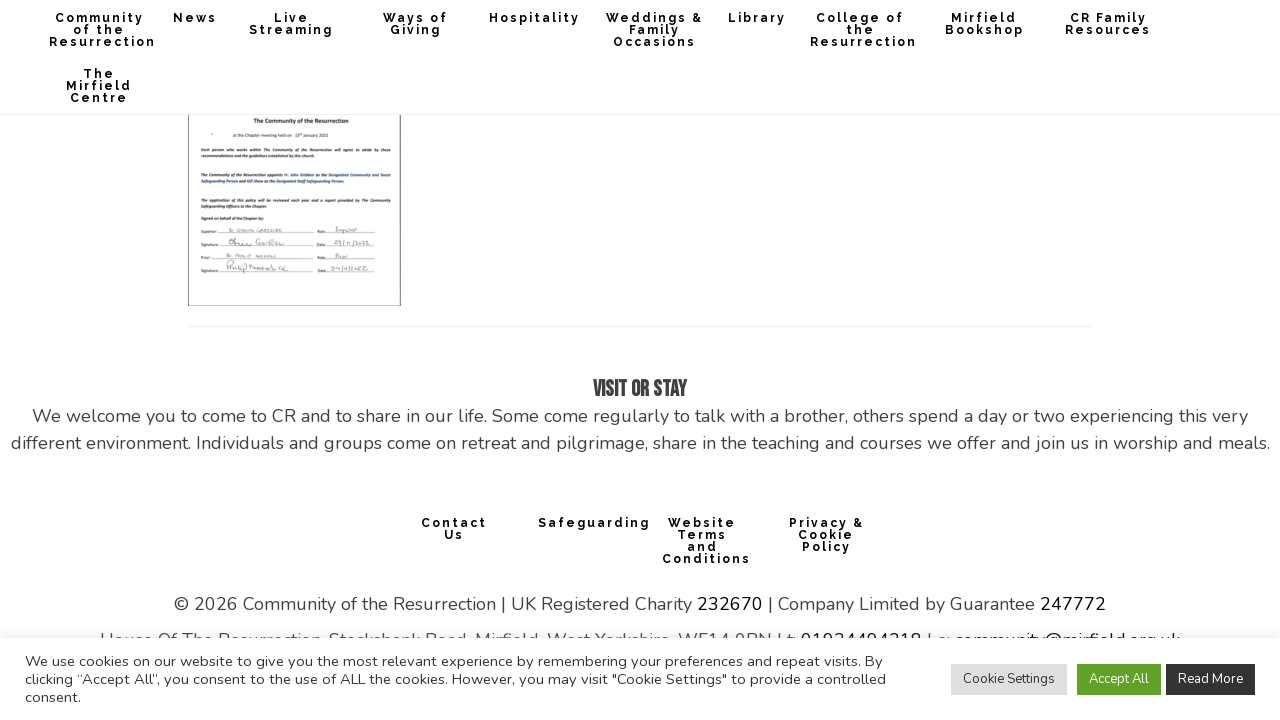

--- FILE ---
content_type: text/html; charset=UTF-8
request_url: https://mirfield.org.uk/safeguarding-at-the-community-of-the-resurrection/attachment/capture-1-1/
body_size: 18370
content:
<!DOCTYPE html>
<html lang="en-GB">
<head >
<meta charset="UTF-8" />
<meta name="viewport" content="width=device-width, initial-scale=1" />
<meta name='robots' content='index, follow, max-image-preview:large, max-snippet:-1, max-video-preview:-1' />

	<!-- This site is optimized with the Yoast SEO plugin v26.8 - https://yoast.com/product/yoast-seo-wordpress/ -->
	<title>Capture-1-1 - Mirfield Community of the Resurrection</title>
	<link rel="canonical" href="https://mirfield.org.uk/safeguarding-at-the-community-of-the-resurrection/attachment/capture-1-1/" />
	<meta property="og:locale" content="en_GB" />
	<meta property="og:type" content="article" />
	<meta property="og:title" content="Capture-1-1 - Mirfield Community of the Resurrection" />
	<meta property="og:url" content="https://mirfield.org.uk/safeguarding-at-the-community-of-the-resurrection/attachment/capture-1-1/" />
	<meta property="og:site_name" content="Mirfield Community of the Resurrection" />
	<meta property="article:publisher" content="https://www.facebook.com/CoRMirfield" />
	<meta property="og:image" content="https://mirfield.org.uk/safeguarding-at-the-community-of-the-resurrection/attachment/capture-1-1" />
	<meta property="og:image:width" content="638" />
	<meta property="og:image:height" content="898" />
	<meta property="og:image:type" content="image/png" />
	<meta name="twitter:card" content="summary_large_image" />
	<meta name="twitter:site" content="@CR_Mirfield" />
	<script type="application/ld+json" class="yoast-schema-graph">{"@context":"https://schema.org","@graph":[{"@type":"WebPage","@id":"https://mirfield.org.uk/safeguarding-at-the-community-of-the-resurrection/attachment/capture-1-1/","url":"https://mirfield.org.uk/safeguarding-at-the-community-of-the-resurrection/attachment/capture-1-1/","name":"Capture-1-1 - Mirfield Community of the Resurrection","isPartOf":{"@id":"https://mirfield.org.uk/#website"},"primaryImageOfPage":{"@id":"https://mirfield.org.uk/safeguarding-at-the-community-of-the-resurrection/attachment/capture-1-1/#primaryimage"},"image":{"@id":"https://mirfield.org.uk/safeguarding-at-the-community-of-the-resurrection/attachment/capture-1-1/#primaryimage"},"thumbnailUrl":"https://mirfield.org.uk/wp-content/uploads/Capture-1-1.png","datePublished":"2023-01-09T11:11:46+00:00","breadcrumb":{"@id":"https://mirfield.org.uk/safeguarding-at-the-community-of-the-resurrection/attachment/capture-1-1/#breadcrumb"},"inLanguage":"en-GB","potentialAction":[{"@type":"ReadAction","target":["https://mirfield.org.uk/safeguarding-at-the-community-of-the-resurrection/attachment/capture-1-1/"]}]},{"@type":"ImageObject","inLanguage":"en-GB","@id":"https://mirfield.org.uk/safeguarding-at-the-community-of-the-resurrection/attachment/capture-1-1/#primaryimage","url":"https://mirfield.org.uk/wp-content/uploads/Capture-1-1.png","contentUrl":"https://mirfield.org.uk/wp-content/uploads/Capture-1-1.png","width":638,"height":898},{"@type":"BreadcrumbList","@id":"https://mirfield.org.uk/safeguarding-at-the-community-of-the-resurrection/attachment/capture-1-1/#breadcrumb","itemListElement":[{"@type":"ListItem","position":1,"name":"Home","item":"https://mirfield.org.uk/"},{"@type":"ListItem","position":2,"name":"Safeguarding","item":"https://mirfield.org.uk/safeguarding-at-the-community-of-the-resurrection/"},{"@type":"ListItem","position":3,"name":"Capture-1-1"}]},{"@type":"WebSite","@id":"https://mirfield.org.uk/#website","url":"https://mirfield.org.uk/","name":"Mirfield Community of the Resurrection","description":"Yorkshire","publisher":{"@id":"https://mirfield.org.uk/#organization"},"potentialAction":[{"@type":"SearchAction","target":{"@type":"EntryPoint","urlTemplate":"https://mirfield.org.uk/?s={search_term_string}"},"query-input":{"@type":"PropertyValueSpecification","valueRequired":true,"valueName":"search_term_string"}}],"inLanguage":"en-GB"},{"@type":"Organization","@id":"https://mirfield.org.uk/#organization","name":"Mirfield - Community of the Resurrection","url":"https://mirfield.org.uk/","logo":{"@type":"ImageObject","inLanguage":"en-GB","@id":"https://mirfield.org.uk/#/schema/logo/image/","url":"https://mirfield.org.uk/wp-content/uploads/Mirfield-Community-of-Ressurection.jpg","contentUrl":"https://mirfield.org.uk/wp-content/uploads/Mirfield-Community-of-Ressurection.jpg","width":500,"height":500,"caption":"Mirfield - Community of the Resurrection"},"image":{"@id":"https://mirfield.org.uk/#/schema/logo/image/"},"sameAs":["https://www.facebook.com/CoRMirfield","https://x.com/CR_Mirfield"]}]}</script>
	<!-- / Yoast SEO plugin. -->


<link rel='dns-prefetch' href='//mirfield.org.uk' />
<link rel='dns-prefetch' href='//www.googletagmanager.com' />
<link rel='dns-prefetch' href='//fonts.googleapis.com' />
<link rel='dns-prefetch' href='//code.ionicframework.com' />
<link rel="alternate" type="application/rss+xml" title="Mirfield Community of the Resurrection &raquo; Feed" href="https://mirfield.org.uk/feed/" />
<link rel="alternate" type="application/rss+xml" title="Mirfield Community of the Resurrection &raquo; Comments Feed" href="https://mirfield.org.uk/comments/feed/" />
<link rel="alternate" title="oEmbed (JSON)" type="application/json+oembed" href="https://mirfield.org.uk/wp-json/oembed/1.0/embed?url=https%3A%2F%2Fmirfield.org.uk%2Fsafeguarding-at-the-community-of-the-resurrection%2Fattachment%2Fcapture-1-1%2F" />
<link rel="alternate" title="oEmbed (XML)" type="text/xml+oembed" href="https://mirfield.org.uk/wp-json/oembed/1.0/embed?url=https%3A%2F%2Fmirfield.org.uk%2Fsafeguarding-at-the-community-of-the-resurrection%2Fattachment%2Fcapture-1-1%2F&#038;format=xml" />
<style id='wp-img-auto-sizes-contain-inline-css' type='text/css'>
img:is([sizes=auto i],[sizes^="auto," i]){contain-intrinsic-size:3000px 1500px}
/*# sourceURL=wp-img-auto-sizes-contain-inline-css */
</style>
<link rel='stylesheet' id='infinity-pro-css' href='https://mirfield.org.uk/wp-content/themes/mirfield/style.css?ver=1.1.3' type='text/css' media='all' />
<style id='wp-emoji-styles-inline-css' type='text/css'>

	img.wp-smiley, img.emoji {
		display: inline !important;
		border: none !important;
		box-shadow: none !important;
		height: 1em !important;
		width: 1em !important;
		margin: 0 0.07em !important;
		vertical-align: -0.1em !important;
		background: none !important;
		padding: 0 !important;
	}
/*# sourceURL=wp-emoji-styles-inline-css */
</style>
<style id='wp-block-library-inline-css' type='text/css'>
:root{--wp-block-synced-color:#7a00df;--wp-block-synced-color--rgb:122,0,223;--wp-bound-block-color:var(--wp-block-synced-color);--wp-editor-canvas-background:#ddd;--wp-admin-theme-color:#007cba;--wp-admin-theme-color--rgb:0,124,186;--wp-admin-theme-color-darker-10:#006ba1;--wp-admin-theme-color-darker-10--rgb:0,107,160.5;--wp-admin-theme-color-darker-20:#005a87;--wp-admin-theme-color-darker-20--rgb:0,90,135;--wp-admin-border-width-focus:2px}@media (min-resolution:192dpi){:root{--wp-admin-border-width-focus:1.5px}}.wp-element-button{cursor:pointer}:root .has-very-light-gray-background-color{background-color:#eee}:root .has-very-dark-gray-background-color{background-color:#313131}:root .has-very-light-gray-color{color:#eee}:root .has-very-dark-gray-color{color:#313131}:root .has-vivid-green-cyan-to-vivid-cyan-blue-gradient-background{background:linear-gradient(135deg,#00d084,#0693e3)}:root .has-purple-crush-gradient-background{background:linear-gradient(135deg,#34e2e4,#4721fb 50%,#ab1dfe)}:root .has-hazy-dawn-gradient-background{background:linear-gradient(135deg,#faaca8,#dad0ec)}:root .has-subdued-olive-gradient-background{background:linear-gradient(135deg,#fafae1,#67a671)}:root .has-atomic-cream-gradient-background{background:linear-gradient(135deg,#fdd79a,#004a59)}:root .has-nightshade-gradient-background{background:linear-gradient(135deg,#330968,#31cdcf)}:root .has-midnight-gradient-background{background:linear-gradient(135deg,#020381,#2874fc)}:root{--wp--preset--font-size--normal:16px;--wp--preset--font-size--huge:42px}.has-regular-font-size{font-size:1em}.has-larger-font-size{font-size:2.625em}.has-normal-font-size{font-size:var(--wp--preset--font-size--normal)}.has-huge-font-size{font-size:var(--wp--preset--font-size--huge)}.has-text-align-center{text-align:center}.has-text-align-left{text-align:left}.has-text-align-right{text-align:right}.has-fit-text{white-space:nowrap!important}#end-resizable-editor-section{display:none}.aligncenter{clear:both}.items-justified-left{justify-content:flex-start}.items-justified-center{justify-content:center}.items-justified-right{justify-content:flex-end}.items-justified-space-between{justify-content:space-between}.screen-reader-text{border:0;clip-path:inset(50%);height:1px;margin:-1px;overflow:hidden;padding:0;position:absolute;width:1px;word-wrap:normal!important}.screen-reader-text:focus{background-color:#ddd;clip-path:none;color:#444;display:block;font-size:1em;height:auto;left:5px;line-height:normal;padding:15px 23px 14px;text-decoration:none;top:5px;width:auto;z-index:100000}html :where(.has-border-color){border-style:solid}html :where([style*=border-top-color]){border-top-style:solid}html :where([style*=border-right-color]){border-right-style:solid}html :where([style*=border-bottom-color]){border-bottom-style:solid}html :where([style*=border-left-color]){border-left-style:solid}html :where([style*=border-width]){border-style:solid}html :where([style*=border-top-width]){border-top-style:solid}html :where([style*=border-right-width]){border-right-style:solid}html :where([style*=border-bottom-width]){border-bottom-style:solid}html :where([style*=border-left-width]){border-left-style:solid}html :where(img[class*=wp-image-]){height:auto;max-width:100%}:where(figure){margin:0 0 1em}html :where(.is-position-sticky){--wp-admin--admin-bar--position-offset:var(--wp-admin--admin-bar--height,0px)}@media screen and (max-width:600px){html :where(.is-position-sticky){--wp-admin--admin-bar--position-offset:0px}}

/*# sourceURL=wp-block-library-inline-css */
</style><link rel='stylesheet' id='wc-blocks-style-css' href='https://mirfield.org.uk/wp-content/plugins/woocommerce/assets/client/blocks/wc-blocks.css?ver=wc-10.4.3' type='text/css' media='all' />
<style id='global-styles-inline-css' type='text/css'>
:root{--wp--preset--aspect-ratio--square: 1;--wp--preset--aspect-ratio--4-3: 4/3;--wp--preset--aspect-ratio--3-4: 3/4;--wp--preset--aspect-ratio--3-2: 3/2;--wp--preset--aspect-ratio--2-3: 2/3;--wp--preset--aspect-ratio--16-9: 16/9;--wp--preset--aspect-ratio--9-16: 9/16;--wp--preset--color--black: #000000;--wp--preset--color--cyan-bluish-gray: #abb8c3;--wp--preset--color--white: #ffffff;--wp--preset--color--pale-pink: #f78da7;--wp--preset--color--vivid-red: #cf2e2e;--wp--preset--color--luminous-vivid-orange: #ff6900;--wp--preset--color--luminous-vivid-amber: #fcb900;--wp--preset--color--light-green-cyan: #7bdcb5;--wp--preset--color--vivid-green-cyan: #00d084;--wp--preset--color--pale-cyan-blue: #8ed1fc;--wp--preset--color--vivid-cyan-blue: #0693e3;--wp--preset--color--vivid-purple: #9b51e0;--wp--preset--gradient--vivid-cyan-blue-to-vivid-purple: linear-gradient(135deg,rgb(6,147,227) 0%,rgb(155,81,224) 100%);--wp--preset--gradient--light-green-cyan-to-vivid-green-cyan: linear-gradient(135deg,rgb(122,220,180) 0%,rgb(0,208,130) 100%);--wp--preset--gradient--luminous-vivid-amber-to-luminous-vivid-orange: linear-gradient(135deg,rgb(252,185,0) 0%,rgb(255,105,0) 100%);--wp--preset--gradient--luminous-vivid-orange-to-vivid-red: linear-gradient(135deg,rgb(255,105,0) 0%,rgb(207,46,46) 100%);--wp--preset--gradient--very-light-gray-to-cyan-bluish-gray: linear-gradient(135deg,rgb(238,238,238) 0%,rgb(169,184,195) 100%);--wp--preset--gradient--cool-to-warm-spectrum: linear-gradient(135deg,rgb(74,234,220) 0%,rgb(151,120,209) 20%,rgb(207,42,186) 40%,rgb(238,44,130) 60%,rgb(251,105,98) 80%,rgb(254,248,76) 100%);--wp--preset--gradient--blush-light-purple: linear-gradient(135deg,rgb(255,206,236) 0%,rgb(152,150,240) 100%);--wp--preset--gradient--blush-bordeaux: linear-gradient(135deg,rgb(254,205,165) 0%,rgb(254,45,45) 50%,rgb(107,0,62) 100%);--wp--preset--gradient--luminous-dusk: linear-gradient(135deg,rgb(255,203,112) 0%,rgb(199,81,192) 50%,rgb(65,88,208) 100%);--wp--preset--gradient--pale-ocean: linear-gradient(135deg,rgb(255,245,203) 0%,rgb(182,227,212) 50%,rgb(51,167,181) 100%);--wp--preset--gradient--electric-grass: linear-gradient(135deg,rgb(202,248,128) 0%,rgb(113,206,126) 100%);--wp--preset--gradient--midnight: linear-gradient(135deg,rgb(2,3,129) 0%,rgb(40,116,252) 100%);--wp--preset--font-size--small: 13px;--wp--preset--font-size--medium: 20px;--wp--preset--font-size--large: 36px;--wp--preset--font-size--x-large: 42px;--wp--preset--spacing--20: 0.44rem;--wp--preset--spacing--30: 0.67rem;--wp--preset--spacing--40: 1rem;--wp--preset--spacing--50: 1.5rem;--wp--preset--spacing--60: 2.25rem;--wp--preset--spacing--70: 3.38rem;--wp--preset--spacing--80: 5.06rem;--wp--preset--shadow--natural: 6px 6px 9px rgba(0, 0, 0, 0.2);--wp--preset--shadow--deep: 12px 12px 50px rgba(0, 0, 0, 0.4);--wp--preset--shadow--sharp: 6px 6px 0px rgba(0, 0, 0, 0.2);--wp--preset--shadow--outlined: 6px 6px 0px -3px rgb(255, 255, 255), 6px 6px rgb(0, 0, 0);--wp--preset--shadow--crisp: 6px 6px 0px rgb(0, 0, 0);}:where(.is-layout-flex){gap: 0.5em;}:where(.is-layout-grid){gap: 0.5em;}body .is-layout-flex{display: flex;}.is-layout-flex{flex-wrap: wrap;align-items: center;}.is-layout-flex > :is(*, div){margin: 0;}body .is-layout-grid{display: grid;}.is-layout-grid > :is(*, div){margin: 0;}:where(.wp-block-columns.is-layout-flex){gap: 2em;}:where(.wp-block-columns.is-layout-grid){gap: 2em;}:where(.wp-block-post-template.is-layout-flex){gap: 1.25em;}:where(.wp-block-post-template.is-layout-grid){gap: 1.25em;}.has-black-color{color: var(--wp--preset--color--black) !important;}.has-cyan-bluish-gray-color{color: var(--wp--preset--color--cyan-bluish-gray) !important;}.has-white-color{color: var(--wp--preset--color--white) !important;}.has-pale-pink-color{color: var(--wp--preset--color--pale-pink) !important;}.has-vivid-red-color{color: var(--wp--preset--color--vivid-red) !important;}.has-luminous-vivid-orange-color{color: var(--wp--preset--color--luminous-vivid-orange) !important;}.has-luminous-vivid-amber-color{color: var(--wp--preset--color--luminous-vivid-amber) !important;}.has-light-green-cyan-color{color: var(--wp--preset--color--light-green-cyan) !important;}.has-vivid-green-cyan-color{color: var(--wp--preset--color--vivid-green-cyan) !important;}.has-pale-cyan-blue-color{color: var(--wp--preset--color--pale-cyan-blue) !important;}.has-vivid-cyan-blue-color{color: var(--wp--preset--color--vivid-cyan-blue) !important;}.has-vivid-purple-color{color: var(--wp--preset--color--vivid-purple) !important;}.has-black-background-color{background-color: var(--wp--preset--color--black) !important;}.has-cyan-bluish-gray-background-color{background-color: var(--wp--preset--color--cyan-bluish-gray) !important;}.has-white-background-color{background-color: var(--wp--preset--color--white) !important;}.has-pale-pink-background-color{background-color: var(--wp--preset--color--pale-pink) !important;}.has-vivid-red-background-color{background-color: var(--wp--preset--color--vivid-red) !important;}.has-luminous-vivid-orange-background-color{background-color: var(--wp--preset--color--luminous-vivid-orange) !important;}.has-luminous-vivid-amber-background-color{background-color: var(--wp--preset--color--luminous-vivid-amber) !important;}.has-light-green-cyan-background-color{background-color: var(--wp--preset--color--light-green-cyan) !important;}.has-vivid-green-cyan-background-color{background-color: var(--wp--preset--color--vivid-green-cyan) !important;}.has-pale-cyan-blue-background-color{background-color: var(--wp--preset--color--pale-cyan-blue) !important;}.has-vivid-cyan-blue-background-color{background-color: var(--wp--preset--color--vivid-cyan-blue) !important;}.has-vivid-purple-background-color{background-color: var(--wp--preset--color--vivid-purple) !important;}.has-black-border-color{border-color: var(--wp--preset--color--black) !important;}.has-cyan-bluish-gray-border-color{border-color: var(--wp--preset--color--cyan-bluish-gray) !important;}.has-white-border-color{border-color: var(--wp--preset--color--white) !important;}.has-pale-pink-border-color{border-color: var(--wp--preset--color--pale-pink) !important;}.has-vivid-red-border-color{border-color: var(--wp--preset--color--vivid-red) !important;}.has-luminous-vivid-orange-border-color{border-color: var(--wp--preset--color--luminous-vivid-orange) !important;}.has-luminous-vivid-amber-border-color{border-color: var(--wp--preset--color--luminous-vivid-amber) !important;}.has-light-green-cyan-border-color{border-color: var(--wp--preset--color--light-green-cyan) !important;}.has-vivid-green-cyan-border-color{border-color: var(--wp--preset--color--vivid-green-cyan) !important;}.has-pale-cyan-blue-border-color{border-color: var(--wp--preset--color--pale-cyan-blue) !important;}.has-vivid-cyan-blue-border-color{border-color: var(--wp--preset--color--vivid-cyan-blue) !important;}.has-vivid-purple-border-color{border-color: var(--wp--preset--color--vivid-purple) !important;}.has-vivid-cyan-blue-to-vivid-purple-gradient-background{background: var(--wp--preset--gradient--vivid-cyan-blue-to-vivid-purple) !important;}.has-light-green-cyan-to-vivid-green-cyan-gradient-background{background: var(--wp--preset--gradient--light-green-cyan-to-vivid-green-cyan) !important;}.has-luminous-vivid-amber-to-luminous-vivid-orange-gradient-background{background: var(--wp--preset--gradient--luminous-vivid-amber-to-luminous-vivid-orange) !important;}.has-luminous-vivid-orange-to-vivid-red-gradient-background{background: var(--wp--preset--gradient--luminous-vivid-orange-to-vivid-red) !important;}.has-very-light-gray-to-cyan-bluish-gray-gradient-background{background: var(--wp--preset--gradient--very-light-gray-to-cyan-bluish-gray) !important;}.has-cool-to-warm-spectrum-gradient-background{background: var(--wp--preset--gradient--cool-to-warm-spectrum) !important;}.has-blush-light-purple-gradient-background{background: var(--wp--preset--gradient--blush-light-purple) !important;}.has-blush-bordeaux-gradient-background{background: var(--wp--preset--gradient--blush-bordeaux) !important;}.has-luminous-dusk-gradient-background{background: var(--wp--preset--gradient--luminous-dusk) !important;}.has-pale-ocean-gradient-background{background: var(--wp--preset--gradient--pale-ocean) !important;}.has-electric-grass-gradient-background{background: var(--wp--preset--gradient--electric-grass) !important;}.has-midnight-gradient-background{background: var(--wp--preset--gradient--midnight) !important;}.has-small-font-size{font-size: var(--wp--preset--font-size--small) !important;}.has-medium-font-size{font-size: var(--wp--preset--font-size--medium) !important;}.has-large-font-size{font-size: var(--wp--preset--font-size--large) !important;}.has-x-large-font-size{font-size: var(--wp--preset--font-size--x-large) !important;}
/*# sourceURL=global-styles-inline-css */
</style>

<style id='classic-theme-styles-inline-css' type='text/css'>
/*! This file is auto-generated */
.wp-block-button__link{color:#fff;background-color:#32373c;border-radius:9999px;box-shadow:none;text-decoration:none;padding:calc(.667em + 2px) calc(1.333em + 2px);font-size:1.125em}.wp-block-file__button{background:#32373c;color:#fff;text-decoration:none}
/*# sourceURL=/wp-includes/css/classic-themes.min.css */
</style>
<link rel='stylesheet' id='cookie-law-info-css' href='https://mirfield.org.uk/wp-content/plugins/cookie-law-info/legacy/public/css/cookie-law-info-public.css?ver=3.3.9.1' type='text/css' media='all' />
<link rel='stylesheet' id='cookie-law-info-gdpr-css' href='https://mirfield.org.uk/wp-content/plugins/cookie-law-info/legacy/public/css/cookie-law-info-gdpr.css?ver=3.3.9.1' type='text/css' media='all' />
<link rel='stylesheet' id='fbjk-style-css' href='https://mirfield.org.uk/wp-content/plugins/fb-live-video-autoembed/css/style.css?ver=6.9' type='text/css' media='all' />
<link rel='stylesheet' id='woocommerce-layout-css' href='https://mirfield.org.uk/wp-content/plugins/woocommerce/assets/css/woocommerce-layout.css?ver=10.4.3' type='text/css' media='all' />
<link rel='stylesheet' id='woocommerce-smallscreen-css' href='https://mirfield.org.uk/wp-content/plugins/woocommerce/assets/css/woocommerce-smallscreen.css?ver=10.4.3' type='text/css' media='only screen and (max-width: 880px)' />
<link rel='stylesheet' id='woocommerce-general-css' href='https://mirfield.org.uk/wp-content/plugins/woocommerce/assets/css/woocommerce.css?ver=10.4.3' type='text/css' media='all' />
<link rel='stylesheet' id='infinity-woocommerce-styles-css' href='https://mirfield.org.uk/wp-content/themes/mirfield/lib/woocommerce/infinity-woocommerce.css?ver=1.1.3' type='text/css' media='screen' />
<style id='woocommerce-inline-inline-css' type='text/css'>
.woocommerce form .form-row .required { visibility: visible; }
/*# sourceURL=woocommerce-inline-inline-css */
</style>
<link rel='stylesheet' id='gateway-css' href='https://mirfield.org.uk/wp-content/plugins/woocommerce-paypal-payments/modules/ppcp-button/assets/css/gateway.css?ver=3.3.2' type='text/css' media='all' />
<link rel='stylesheet' id='infinity-fonts-css' href='//fonts.googleapis.com/css?family=Cormorant+Garamond%3A400%2C400i%2C700%7CRaleway%3A700&#038;ver=1.1.3' type='text/css' media='all' />
<link rel='stylesheet' id='infinity-ionicons-css' href='//code.ionicframework.com/ionicons/2.0.1/css/ionicons.min.css?ver=1.1.3' type='text/css' media='all' />
<link rel='stylesheet' id='wpb-google-fonts2-css' href='https://fonts.googleapis.com/css2?family=Nunito&#038;display=swap&#038;ver=6.9' type='text/css' media='all' />
<link rel='stylesheet' id='wpb-google-fonts-css' href='https://fonts.googleapis.com/css2?family=Bebas+Neue&#038;display=swap&#038;ver=6.9' type='text/css' media='all' />
<link rel='stylesheet' id='blox-lite-default-styles-css' href='https://mirfield.org.uk/wp-content/plugins/blox-lite/assets/css/default.css?ver=1.2.8' type='text/css' media='all' />
<link rel='stylesheet' id='um_modal-css' href='https://mirfield.org.uk/wp-content/plugins/ultimate-member/assets/css/um-modal.min.css?ver=2.11.1' type='text/css' media='all' />
<link rel='stylesheet' id='um_ui-css' href='https://mirfield.org.uk/wp-content/plugins/ultimate-member/assets/libs/jquery-ui/jquery-ui.min.css?ver=1.13.2' type='text/css' media='all' />
<link rel='stylesheet' id='um_tipsy-css' href='https://mirfield.org.uk/wp-content/plugins/ultimate-member/assets/libs/tipsy/tipsy.min.css?ver=1.0.0a' type='text/css' media='all' />
<link rel='stylesheet' id='um_raty-css' href='https://mirfield.org.uk/wp-content/plugins/ultimate-member/assets/libs/raty/um-raty.min.css?ver=2.6.0' type='text/css' media='all' />
<link rel='stylesheet' id='select2-css' href='https://mirfield.org.uk/wp-content/plugins/ultimate-member/assets/libs/select2/select2.min.css?ver=4.0.13' type='text/css' media='all' />
<link rel='stylesheet' id='um_fileupload-css' href='https://mirfield.org.uk/wp-content/plugins/ultimate-member/assets/css/um-fileupload.min.css?ver=2.11.1' type='text/css' media='all' />
<link rel='stylesheet' id='um_confirm-css' href='https://mirfield.org.uk/wp-content/plugins/ultimate-member/assets/libs/um-confirm/um-confirm.min.css?ver=1.0' type='text/css' media='all' />
<link rel='stylesheet' id='um_datetime-css' href='https://mirfield.org.uk/wp-content/plugins/ultimate-member/assets/libs/pickadate/default.min.css?ver=3.6.2' type='text/css' media='all' />
<link rel='stylesheet' id='um_datetime_date-css' href='https://mirfield.org.uk/wp-content/plugins/ultimate-member/assets/libs/pickadate/default.date.min.css?ver=3.6.2' type='text/css' media='all' />
<link rel='stylesheet' id='um_datetime_time-css' href='https://mirfield.org.uk/wp-content/plugins/ultimate-member/assets/libs/pickadate/default.time.min.css?ver=3.6.2' type='text/css' media='all' />
<link rel='stylesheet' id='um_fonticons_ii-css' href='https://mirfield.org.uk/wp-content/plugins/ultimate-member/assets/libs/legacy/fonticons/fonticons-ii.min.css?ver=2.11.1' type='text/css' media='all' />
<link rel='stylesheet' id='um_fonticons_fa-css' href='https://mirfield.org.uk/wp-content/plugins/ultimate-member/assets/libs/legacy/fonticons/fonticons-fa.min.css?ver=2.11.1' type='text/css' media='all' />
<link rel='stylesheet' id='um_fontawesome-css' href='https://mirfield.org.uk/wp-content/plugins/ultimate-member/assets/css/um-fontawesome.min.css?ver=6.5.2' type='text/css' media='all' />
<link rel='stylesheet' id='um_common-css' href='https://mirfield.org.uk/wp-content/plugins/ultimate-member/assets/css/common.min.css?ver=2.11.1' type='text/css' media='all' />
<link rel='stylesheet' id='um_responsive-css' href='https://mirfield.org.uk/wp-content/plugins/ultimate-member/assets/css/um-responsive.min.css?ver=2.11.1' type='text/css' media='all' />
<link rel='stylesheet' id='um_styles-css' href='https://mirfield.org.uk/wp-content/plugins/ultimate-member/assets/css/um-styles.min.css?ver=2.11.1' type='text/css' media='all' />
<link rel='stylesheet' id='um_crop-css' href='https://mirfield.org.uk/wp-content/plugins/ultimate-member/assets/libs/cropper/cropper.min.css?ver=1.6.1' type='text/css' media='all' />
<link rel='stylesheet' id='um_profile-css' href='https://mirfield.org.uk/wp-content/plugins/ultimate-member/assets/css/um-profile.min.css?ver=2.11.1' type='text/css' media='all' />
<link rel='stylesheet' id='um_account-css' href='https://mirfield.org.uk/wp-content/plugins/ultimate-member/assets/css/um-account.min.css?ver=2.11.1' type='text/css' media='all' />
<link rel='stylesheet' id='um_misc-css' href='https://mirfield.org.uk/wp-content/plugins/ultimate-member/assets/css/um-misc.min.css?ver=2.11.1' type='text/css' media='all' />
<link rel='stylesheet' id='um_default_css-css' href='https://mirfield.org.uk/wp-content/plugins/ultimate-member/assets/css/um-old-default.min.css?ver=2.11.1' type='text/css' media='all' />
<script type="text/javascript" src="https://mirfield.org.uk/wp-includes/js/jquery/jquery.min.js?ver=3.7.1" id="jquery-core-js"></script>
<script type="text/javascript" src="https://mirfield.org.uk/wp-includes/js/jquery/jquery-migrate.min.js?ver=3.4.1" id="jquery-migrate-js"></script>
<script type="text/javascript" id="cookie-law-info-js-extra">
/* <![CDATA[ */
var Cli_Data = {"nn_cookie_ids":[],"cookielist":[],"non_necessary_cookies":[],"ccpaEnabled":"","ccpaRegionBased":"","ccpaBarEnabled":"","strictlyEnabled":["necessary","obligatoire"],"ccpaType":"gdpr","js_blocking":"1","custom_integration":"","triggerDomRefresh":"","secure_cookies":""};
var cli_cookiebar_settings = {"animate_speed_hide":"500","animate_speed_show":"500","background":"#FFF","border":"#b1a6a6c2","border_on":"","button_1_button_colour":"#61a229","button_1_button_hover":"#4e8221","button_1_link_colour":"#fff","button_1_as_button":"1","button_1_new_win":"","button_2_button_colour":"#333","button_2_button_hover":"#292929","button_2_link_colour":"#ffffff","button_2_as_button":"1","button_2_hidebar":"","button_3_button_colour":"#dedfe0","button_3_button_hover":"#b2b2b3","button_3_link_colour":"#333333","button_3_as_button":"1","button_3_new_win":"","button_4_button_colour":"#dedfe0","button_4_button_hover":"#b2b2b3","button_4_link_colour":"#333333","button_4_as_button":"1","button_7_button_colour":"#61a229","button_7_button_hover":"#4e8221","button_7_link_colour":"#fff","button_7_as_button":"1","button_7_new_win":"","font_family":"inherit","header_fix":"","notify_animate_hide":"1","notify_animate_show":"","notify_div_id":"#cookie-law-info-bar","notify_position_horizontal":"right","notify_position_vertical":"bottom","scroll_close":"","scroll_close_reload":"","accept_close_reload":"","reject_close_reload":"","showagain_tab":"","showagain_background":"#fff","showagain_border":"#000","showagain_div_id":"#cookie-law-info-again","showagain_x_position":"100px","text":"#333333","show_once_yn":"","show_once":"10000","logging_on":"","as_popup":"","popup_overlay":"1","bar_heading_text":"","cookie_bar_as":"banner","popup_showagain_position":"bottom-right","widget_position":"left"};
var log_object = {"ajax_url":"https://mirfield.org.uk/wp-admin/admin-ajax.php"};
//# sourceURL=cookie-law-info-js-extra
/* ]]> */
</script>
<script type="text/javascript" src="https://mirfield.org.uk/wp-content/plugins/cookie-law-info/legacy/public/js/cookie-law-info-public.js?ver=3.3.9.1" id="cookie-law-info-js"></script>
<script type="text/javascript" id="fbjk-fbinit-js-extra">
/* <![CDATA[ */
var fbjk_fbinit_localize = {"appid":"453137809327059"};
//# sourceURL=fbjk-fbinit-js-extra
/* ]]> */
</script>
<script type="text/javascript" src="https://mirfield.org.uk/wp-content/plugins/fb-live-video-autoembed/js/fbinit.js?ver=6.9" id="fbjk-fbinit-js"></script>
<script type="text/javascript" id="fbjk-notificationbar-js-extra">
/* <![CDATA[ */
var fbjk_notificationbar_localize = {"msg":"We are currently live online. Join our worship here ","barbg":"FF599B","textcolor":"FFFFFF","sticky":"yes","animated":"yes","link":"https://mirfield.org.uk/join-with-us/","ajaxurl":"https://mirfield.org.uk/wp-admin/admin-ajax.php?action=fbjk_isLiveForNotification"};
//# sourceURL=fbjk-notificationbar-js-extra
/* ]]> */
</script>
<script type="text/javascript" src="https://mirfield.org.uk/wp-content/plugins/fb-live-video-autoembed/js/notificationbar.js?ver=6.9" id="fbjk-notificationbar-js"></script>
<script type="text/javascript" src="https://mirfield.org.uk/wp-content/plugins/woocommerce/assets/js/jquery-blockui/jquery.blockUI.min.js?ver=2.7.0-wc.10.4.3" id="wc-jquery-blockui-js" defer="defer" data-wp-strategy="defer"></script>
<script type="text/javascript" id="wc-add-to-cart-js-extra">
/* <![CDATA[ */
var wc_add_to_cart_params = {"ajax_url":"/wp-admin/admin-ajax.php","wc_ajax_url":"/?wc-ajax=%%endpoint%%","i18n_view_cart":"View basket","cart_url":"https://mirfield.org.uk/shop/basket/","is_cart":"","cart_redirect_after_add":"no"};
//# sourceURL=wc-add-to-cart-js-extra
/* ]]> */
</script>
<script type="text/javascript" src="https://mirfield.org.uk/wp-content/plugins/woocommerce/assets/js/frontend/add-to-cart.min.js?ver=10.4.3" id="wc-add-to-cart-js" defer="defer" data-wp-strategy="defer"></script>
<script type="text/javascript" src="https://mirfield.org.uk/wp-content/plugins/woocommerce/assets/js/js-cookie/js.cookie.min.js?ver=2.1.4-wc.10.4.3" id="wc-js-cookie-js" defer="defer" data-wp-strategy="defer"></script>
<script type="text/javascript" id="woocommerce-js-extra">
/* <![CDATA[ */
var woocommerce_params = {"ajax_url":"/wp-admin/admin-ajax.php","wc_ajax_url":"/?wc-ajax=%%endpoint%%","i18n_password_show":"Show password","i18n_password_hide":"Hide password"};
//# sourceURL=woocommerce-js-extra
/* ]]> */
</script>
<script type="text/javascript" src="https://mirfield.org.uk/wp-content/plugins/woocommerce/assets/js/frontend/woocommerce.min.js?ver=10.4.3" id="woocommerce-js" defer="defer" data-wp-strategy="defer"></script>

<!-- Google tag (gtag.js) snippet added by Site Kit -->
<!-- Google Analytics snippet added by Site Kit -->
<script type="text/javascript" src="https://www.googletagmanager.com/gtag/js?id=G-E8C5C0YXHK" id="google_gtagjs-js" async></script>
<script type="text/javascript" id="google_gtagjs-js-after">
/* <![CDATA[ */
window.dataLayer = window.dataLayer || [];function gtag(){dataLayer.push(arguments);}
gtag("set","linker",{"domains":["mirfield.org.uk"]});
gtag("js", new Date());
gtag("set", "developer_id.dZTNiMT", true);
gtag("config", "G-E8C5C0YXHK");
//# sourceURL=google_gtagjs-js-after
/* ]]> */
</script>
<script type="text/javascript" src="https://mirfield.org.uk/wp-content/plugins/ultimate-member/assets/js/um-gdpr.min.js?ver=2.11.1" id="um-gdpr-js"></script>
<link rel="https://api.w.org/" href="https://mirfield.org.uk/wp-json/" /><link rel="alternate" title="JSON" type="application/json" href="https://mirfield.org.uk/wp-json/wp/v2/media/22417" /><link rel="EditURI" type="application/rsd+xml" title="RSD" href="https://mirfield.org.uk/xmlrpc.php?rsd" />
<meta name="generator" content="WordPress 6.9" />
<meta name="generator" content="WooCommerce 10.4.3" />
<link rel='shortlink' href='https://mirfield.org.uk/?p=22417' />
<meta name="generator" content="Site Kit by Google 1.170.0" /><link rel="pingback" href="https://mirfield.org.uk/xmlrpc.php" />
<style type="text/css">.site-title a { background: url(https://mirfield.org.uk/wp-content/uploads/mirfield-resurrection.jpg) no-repeat !important; }</style>
	<noscript><style>.woocommerce-product-gallery{ opacity: 1 !important; }</style></noscript>
	<link rel="icon" href="https://mirfield.org.uk/wp-content/uploads/Mirfield-Community-of-Ressurection-1-75x75.jpg" sizes="32x32" />
<link rel="icon" href="https://mirfield.org.uk/wp-content/uploads/Mirfield-Community-of-Ressurection-1.jpg" sizes="192x192" />
<link rel="apple-touch-icon" href="https://mirfield.org.uk/wp-content/uploads/Mirfield-Community-of-Ressurection-1.jpg" />
<meta name="msapplication-TileImage" content="https://mirfield.org.uk/wp-content/uploads/Mirfield-Community-of-Ressurection-1.jpg" />
		<style type="text/css" id="wp-custom-css">
			.front-page-3 {
    background-image: url(https://mirfield.org.uk/wp-content/uploads/mirfield-chappel-1.jpg) !important;
} 


.front-page-5 {
    background-image: url(https://mirfield.org.uk/wp-content/uploads/mirfield-bookshop-1.jpg) !important;
} 


.archive-pagination.pagination {
	display: block !important;
	margin-top: 0px !important;
	margin-bottom: 250px !important;
}

body.page article {
	margin-bottom: 150px !important;
}

.page-id-1324 article {
	min-height: 600px !important;
}

.blog h1.archive-title {
	color: #fff !important; 

}

h2.entry-title {
	font-weight: normal !important;
	font-size: 30px !important;
}

.product_title.entry-title {
	line-height: 1.2em !important;
}


section.related.products {
	margin-bottom: 150px !important;
}

.after-entry, .archive-description, .author-box, .breadcrumb {
    border-bottom: 0px solid #fff !important;
    margin-bottom: 60px;
}

body.single-product .blox-container.blox-content-image .blox-image-wrap.blox-image-background {
	background: #F9F9F9 !important;
	height: 50px !important;
	z-index: 0 !important;
}

body.tax-product_cat .blox-container.blox-content-image .blox-image-wrap.blox-image-background {
	background: #F9F9F9 !important;
	height: 200px !important;
	z-index: 0 !important;
}

.woocommerce-shop  .blox-container.blox-content-image .blox-image-wrap.blox-image-background {
	background: #fff !important;
	height: 200px !important;
	z-index: 0 !important;
}


body.single-product  .sidebar-primary {
    float: right;
    /*width: 20%; */
    margin-top: 0px !important;
    background: #fff !important;
    z-index: 1 !important; 
}


body.single-product main#genesis-content.content {
	top: 0px !important;
}

.woocommerce nav.woocommerce-pagination {
    text-align: center;
	display: block !important;
	margin-bottom: 150px !important;
}

.has-text-align-center {
	max-width: 1280px !important;
	margin: auto !important;
}


.wp-block-woocommerce-product-categories {
	margin-top: 50px !important;
	margin-bottom: 50px !important;
}

nav.nav-primary genesis-responsive-menu {
	margin: auto !important;
}

@media only screen and (max-width: 800px){

	
	.front-page-2 {
    padding-top: 20px;
    padding-right: 0px !important;
    padding-bottom: 20px;
     padding-left: 0px !important;
    text-align: center;
}
	
	.front-page-6 {
		margin-top: 100px !important;
	}
	
	
	.full-width-content .content {
    border-right: none;
    float: none;
    margin-left: auto;
    margin-right: auto;
    max-width: 96% !important;
    width: 100%;
}
	
	
	body.single-post  main#genesis-content.content {
/*	top: -250px !important; */
}
	
	.blog .entry-content {
		margin-top: 20px !important;
	}
 	
	
	body.blog main#genesis-content.content {
	top: -100px !important;
}
	
	.genesis-nav-menu a {
		font-size: 18px !important;
	}
	
	body.single-product .blox-container.blox-content-image .blox-image-wrap.blox-image-background {
	background: #F9F9F9 !important;
	height: 0px !important;
	z-index: 0 !important;
		display: none !important; 
}
	
	
.genesis-nav-menu .menu-item {
    text-align: center;
    max-width: 320px;
    vertical-align: text-top;
}

.menu-toggle {
    line-height: 20px;
    position: relative;
    z-index: 1000;
    width: 100%;
    font-size: 20px !important;
}

.menu-toggle::before {
    font-size: 2em;
    margin-right: 10px;
    text-rendering: auto;
    vertical-align: middle;
}

.ion-ios-drag:before {

	}
	

}

.home .content {
  position: relative;
  top: 0px;	
}

.widget_subpages a {
	border-bottom:solid;
	border-width: thin;
	border-color:grey;
    display: block;
    font-family: 'Raleway', sans-serif;
    font-size: 10px;
    font-size: 1rem;
    font-weight: 700;
    letter-spacing: 2px;
    padding-bottom:3px;
	padding-left:3px;
	padding-top:3px;
    text-decoration: none;
    text-transform: uppercase;
}

.widget_subpages a:hover {
  background-color: #3e99c6;
	 color: #fff;
}



.event .entry-header h1 {
 
	padding-bottom:20px;
	margin-bottom:20px;
}






.single-event .footer-widgets .widget-area {
padding-top: 120px;
}

.front-page-2 {
  padding-top: 20px;
  padding-right: 50px;
  padding-bottom: 20px;
  padding-left: 50px;
  text-align: center;
}

.front-page-2 p {
  font-size: 2.0rem;
} 

.footer-widgets-1, .footer-widgets-3 {
  width: 100%;
  padding-right: 100px;
	padding:left:100px;
}
	
.entry-header h1 {
    text-align: left;
}

.widget_subpages ul > li {
    margin-bottom: 0px;
    padding-bottom: 4px;
}
.widget ul > li {
    margin-bottom: 0px;
    padding-bottom: 4px;
}

.footer-widgets {
    font-size: 20px;
    font-size: 1.7rem;
    clear: both;
}

.title-area,
.entry-meta, 
.woocommerce ul.products li.product-category a img, 
.woocommerce-Tabs-panel--additional_information h2 
{
	  display: none;
}

.content{
  position: relative;
  top: -150px;	
	margin-bottom: -299px;
}


.pagination {
   position: relative;
  top: 100px !important;	
	display: block !important;
}


.archive-title {
    font-size: 4.8rem;
}

p {
    margin: 0 0 12px;
}


.sidebar-primary  {
    border-right: 1px solid #eee;
}
.sidebar-content .content {
    border-left:none;
}
.event h1{
  line-height:80%;
	padding-top:12px;
}

@media only screen and (max-width: 600px) {
		.page-id-16688 figure.alignleft.size-medium {
			display: block !important;
		clear: both !important;
		width: 100% !important;
	}
	
	h1{
	font-size: 50px;
    line-height: 60px;
	}
	.entry-content  {
	margin-top: 100px;
	margin-bottom: 0px;
}
}

.eo-event-meta {
    width: 100% !important;
}

.home #blox_global_16854 {
		display:none;
}


@media only screen and (min-width: 601px) {


.footer-widgets .widget-area {
    float: left;
    padding-bottom: 20px;
    padding-top: 20px;
	padding-left:160px;
	padding-right:160px;
    text-align: center;
}
}

.footer-widgets .button {
    font-size: 2.0rem;
	    background-color: #d43c67;
}
.site-footer {
	position:relative;
    z-index: 112;
}
.category-newsletters .pagination-previous, .category-newsletters .pagination-next{
	display:none;
}
.wp-block-file{
	margin-top:12px;
font-size: 2.2rem;	
text-align:center;	
		margin-bottom:82px;
}
.site-footer {
    border-top: 0px ;
}

@media all and (min-width:600px) and (max-width:800px){
	.genesis-nav-menu .menu-item {
    text-align: center;
    max-width: 540px !important;
    vertical-align: text-top;
}
	
	.content{
  position: relative;
  top: -100px !important;	
	}
	body.single-product  .sidebar-primary {
    float: right;
    /*width: 20%; */
    margin-top: 150px !important;
    background: #fff !important;
    z-index: 1 !important; 
}
	
	
}

/* Tablet */
@media all and (min-width:800px) and (max-width:1320px){
	 main#genesis-content.content {
	top: -200px !important; 
}
	
  main#genesis-content.content 	.entry-content {
	top: 100px !important; 
}
	
}		</style>
		<link rel='stylesheet' id='cookie-law-info-table-css' href='https://mirfield.org.uk/wp-content/plugins/cookie-law-info/legacy/public/css/cookie-law-info-table.css?ver=3.3.9.1' type='text/css' media='all' />
</head>
<body class="attachment wp-singular attachment-template-default single single-attachment postid-22417 attachmentid-22417 attachment-png wp-theme-genesis wp-child-theme-mirfield theme-genesis woocommerce-no-js custom-header header-image header-full-width full-width-content genesis-breadcrumbs-hidden genesis-footer-widgets-hidden"><div class="site-container"><ul class="genesis-skip-link"><li><a href="#genesis-content" class="screen-reader-shortcut"> Skip to main content</a></li></ul><header class="site-header"><div class="wrap"><div class="title-area"><p class="site-title"><a href="https://mirfield.org.uk/">Mirfield Community of the Resurrection</a></p><p class="site-description">Yorkshire</p></div><nav class="nav-primary" aria-label="Main" id="genesis-nav-primary"><div class="wrap"><ul id="menu-header-menu" class="menu genesis-nav-menu menu-primary js-superfish"><li id="menu-item-20562" class="menu-item menu-item-type-post_type menu-item-object-page menu-item-home menu-item-has-children menu-item-20562"><a href="https://mirfield.org.uk/"><span >Community of the Resurrection</span></a>
<ul class="sub-menu">
	<li id="menu-item-20355" class="menu-item menu-item-type-post_type menu-item-object-page menu-item-20355"><a href="https://mirfield.org.uk/community-of-the-resurrection/our-life-and-work/cr-story/"><span >CR Story</span></a></li>
	<li id="menu-item-20354" class="menu-item menu-item-type-post_type menu-item-object-page menu-item-has-children menu-item-20354"><a href="https://mirfield.org.uk/community-of-the-resurrection/our-life-and-work/"><span >About Us</span></a>
	<ul class="sub-menu">
		<li id="menu-item-20371" class="menu-item menu-item-type-post_type menu-item-object-page menu-item-20371"><a href="https://mirfield.org.uk/community-of-the-resurrection/our-life-and-work/life-together/"><span >Life Together</span></a></li>
		<li id="menu-item-20365" class="menu-item menu-item-type-post_type menu-item-object-page menu-item-20365"><a href="https://mirfield.org.uk/community-of-the-resurrection/our-life-and-work/vows/"><span >Vows</span></a></li>
		<li id="menu-item-20366" class="menu-item menu-item-type-post_type menu-item-object-page menu-item-20366"><a href="https://mirfield.org.uk/community-of-the-resurrection/meet-us/"><span >Meet Us</span></a></li>
	</ul>
</li>
	<li id="menu-item-20368" class="menu-item menu-item-type-post_type menu-item-object-page menu-item-has-children menu-item-20368"><a href="https://mirfield.org.uk/community-of-the-resurrection/our-life-and-work/mission/"><span >Mission</span></a>
	<ul class="sub-menu">
		<li id="menu-item-20367" class="menu-item menu-item-type-post_type menu-item-object-page menu-item-20367"><a href="https://mirfield.org.uk/?page_id=76"><span >Zimbabwe &#038; South Africa</span></a></li>
	</ul>
</li>
	<li id="menu-item-20357" class="menu-item menu-item-type-post_type menu-item-object-page menu-item-20357"><a href="https://mirfield.org.uk/community-of-the-resurrection/cr-family/"><span >CR Family</span></a></li>
	<li id="menu-item-20358" class="menu-item menu-item-type-post_type menu-item-object-page menu-item-20358"><a href="https://mirfield.org.uk/community-of-the-resurrection/explore-your-vocation/"><span >Discerning the will of Christ</span></a></li>
	<li id="menu-item-20356" class="menu-item menu-item-type-post_type menu-item-object-page menu-item-20356"><a href="https://mirfield.org.uk/community-of-the-resurrection/our-life-and-work/finding-god/"><span >Finding God</span></a></li>
</ul>
</li>
<li id="menu-item-22638" class="menu-item menu-item-type-post_type menu-item-object-page menu-item-has-children menu-item-22638"><a href="https://mirfield.org.uk/news/"><span >News</span></a>
<ul class="sub-menu">
	<li id="menu-item-22631" class="menu-item menu-item-type-post_type menu-item-object-page menu-item-22631"><a href="https://mirfield.org.uk/sermons/"><span >Sermons</span></a></li>
	<li id="menu-item-20567" class="menu-item menu-item-type-post_type menu-item-object-page menu-item-20567"><a href="https://mirfield.org.uk/newsletters/"><span >Newsletters</span></a></li>
</ul>
</li>
<li id="menu-item-20360" class="menu-item menu-item-type-post_type menu-item-object-page menu-item-20360"><a href="https://mirfield.org.uk/live-streaming/"><span >Live Streaming</span></a></li>
<li id="menu-item-20414" class="menu-item menu-item-type-post_type menu-item-object-page menu-item-has-children menu-item-20414"><a href="https://mirfield.org.uk/the-future/ways-of-giving/"><span >Ways of Giving</span></a>
<ul class="sub-menu">
	<li id="menu-item-20573" class="menu-item menu-item-type-post_type menu-item-object-page menu-item-20573"><a href="https://mirfield.org.uk/the-future/legacies/"><span >Legacies</span></a></li>
	<li id="menu-item-20362" class="menu-item menu-item-type-post_type menu-item-object-page menu-item-20362"><a href="https://mirfield.org.uk/the-future/"><span >The Future</span></a></li>
</ul>
</li>
<li id="menu-item-20346" class="menu-item menu-item-type-post_type menu-item-object-page menu-item-has-children menu-item-20346"><a href="https://mirfield.org.uk/retreats/"><span >Hospitality</span></a>
<ul class="sub-menu">
	<li id="menu-item-20411" class="menu-item menu-item-type-post_type menu-item-object-page menu-item-20411"><a href="https://mirfield.org.uk/what-kind-of-stay/"><span >Visit or Stay</span></a></li>
	<li id="menu-item-20393" class="menu-item menu-item-type-post_type menu-item-object-page menu-item-20393"><a href="https://mirfield.org.uk/retreats/quiet-days/"><span >Quiet &#038; Study Days</span></a></li>
	<li id="menu-item-20412" class="menu-item menu-item-type-post_type menu-item-object-page menu-item-20412"><a href="https://mirfield.org.uk/retreats/planning-your-visit/"><span >Planning your Visit</span></a></li>
	<li id="menu-item-20372" class="menu-item menu-item-type-post_type menu-item-object-page menu-item-20372"><a href="https://mirfield.org.uk/bed-breakfast/"><span >Bed &#038; Breakfast</span></a></li>
	<li id="menu-item-20353" class="menu-item menu-item-type-post_type menu-item-object-page menu-item-20353"><a href="https://mirfield.org.uk/events-calendar/"><span >Calendar of Events</span></a></li>
</ul>
</li>
<li id="menu-item-20377" class="menu-item menu-item-type-post_type menu-item-object-page menu-item-has-children menu-item-20377"><a href="https://mirfield.org.uk/family-occasions/"><span >Weddings &#038; Family Occasions</span></a>
<ul class="sub-menu">
	<li id="menu-item-20364" class="menu-item menu-item-type-post_type menu-item-object-page menu-item-20364"><a href="https://mirfield.org.uk/family-occasions/weddings/"><span >Weddings</span></a></li>
	<li id="menu-item-20378" class="menu-item menu-item-type-post_type menu-item-object-page menu-item-20378"><a href="https://mirfield.org.uk/family-occasions/anniversary-celebrations/"><span >Anniversary Celebrations</span></a></li>
	<li id="menu-item-20379" class="menu-item menu-item-type-post_type menu-item-object-page menu-item-20379"><a href="https://mirfield.org.uk/family-occasions/christenings/"><span >Christenings</span></a></li>
	<li id="menu-item-20380" class="menu-item menu-item-type-post_type menu-item-object-page menu-item-20380"><a href="https://mirfield.org.uk/family-occasions/funeral-teas/"><span >Funeral Teas</span></a></li>
</ul>
</li>
<li id="menu-item-20347" class="menu-item menu-item-type-post_type menu-item-object-page menu-item-has-children menu-item-20347"><a href="https://mirfield.org.uk/mirfield-centre/library-learning-resources/"><span >Library</span></a>
<ul class="sub-menu">
	<li id="menu-item-20359" class="menu-item menu-item-type-post_type menu-item-object-page menu-item-20359"><a href="https://mirfield.org.uk/mirfield-centre/library-learning-resources/library-fundraising/"><span >Library Fundraising</span></a></li>
</ul>
</li>
<li id="menu-item-20348" class="menu-item menu-item-type-post_type menu-item-object-page menu-item-20348"><a href="https://mirfield.org.uk/community-of-the-resurrection/college-of-the-resurrection/"><span >College of the Resurrection</span></a></li>
<li id="menu-item-20644" class="menu-item menu-item-type-post_type menu-item-object-page menu-item-20644"><a href="https://mirfield.org.uk/mirfield-bookshop-3/"><span >Mirfield Bookshop</span></a></li>
<li id="menu-item-20385" class="menu-item menu-item-type-post_type menu-item-object-page menu-item-has-children menu-item-20385"><a href="https://mirfield.org.uk/cr-family-news/"><span >CR Family Resources</span></a>
<ul class="sub-menu">
	<li id="menu-item-20486" class="menu-item menu-item-type-post_type menu-item-object-page menu-item-20486"><a href="https://mirfield.org.uk/mirfield-companions/login/"><span >Login</span></a></li>
</ul>
</li>
<li id="menu-item-20350" class="menu-item menu-item-type-post_type menu-item-object-page menu-item-20350"><a href="https://mirfield.org.uk/the-mirfield-centre/"><span >The Mirfield Centre</span></a></li>
</ul></div></nav></div></header>			<div id="blox_global_16854" class="blox-container blox-content-image blox-theme-default blox-scope-global ">
				<div class="blox-wrap ">
					
		<div class="blox-image-container featured ">
					</div>

						</div>
			</div>
			<div class="site-inner"><div class="content-sidebar-wrap"><main class="content" id="genesis-content"><article class="post-22417 attachment type-attachment status-inherit entry" aria-label="Capture-1-1"><header class="entry-header"><h1 class="entry-title">Capture-1-1</h1>
<p class="entry-meta"><time class="entry-time">January 9, 2023</time> by <span class="entry-author"><a href="https://mirfield.org.uk/author/leanne-osullivan/" class="entry-author-link" rel="author"><span class="entry-author-name">Leanne Robinson</span></a></span>  </p></header><div class="entry-content"><p class="attachment"><a href='https://mirfield.org.uk/wp-content/uploads/Capture-1-1.png'><img decoding="async" width="213" height="300" src="https://mirfield.org.uk/wp-content/uploads/Capture-1-1-213x300.png" class="attachment-medium size-medium" alt="" srcset="https://mirfield.org.uk/wp-content/uploads/Capture-1-1-213x300.png 213w, https://mirfield.org.uk/wp-content/uploads/Capture-1-1-300x422.png 300w, https://mirfield.org.uk/wp-content/uploads/Capture-1-1-600x845.png 600w, https://mirfield.org.uk/wp-content/uploads/Capture-1-1.png 638w" sizes="(max-width: 213px) 100vw, 213px" /></a></p>
</div><footer class="entry-footer"></footer></article></main></div></div><br><br><br><h2 class="has-text-align-center">Visit or Stay</h2><p class="has-text-align-center">
We welcome you to come to CR and to share in our life. Some come regularly to talk with a brother, others spend a day or two experiencing this very different environment. Individuals and groups come on retreat and pilgrimage, share in the teaching and courses we offer and join us in worship and meals. </p><footer class="site-footer"><div class="wrap"><nav class="nav-secondary" aria-label="Secondary"><div class="wrap"><ul id="menu-sub-menu" class="menu genesis-nav-menu menu-secondary js-superfish"><li id="menu-item-61" class="menu-item menu-item-type-post_type menu-item-object-page menu-item-61"><a href="https://mirfield.org.uk/contact-us/"><span >Contact Us</span></a></li>
<li id="menu-item-16677" class="menu-item menu-item-type-post_type menu-item-object-page menu-item-16677"><a href="https://mirfield.org.uk/safeguarding-at-the-community-of-the-resurrection/"><span >Safeguarding</span></a></li>
<li id="menu-item-16679" class="menu-item menu-item-type-post_type menu-item-object-page menu-item-16679"><a href="https://mirfield.org.uk/terms-conditions/"><span >Website Terms and Conditions</span></a></li>
<li id="menu-item-16709" class="menu-item menu-item-type-post_type menu-item-object-page menu-item-privacy-policy menu-item-16709"><a rel="privacy-policy" href="https://mirfield.org.uk/privacy-cookie-policy/"><span >Privacy &#038; Cookie Policy</span></a></li>
</ul></div></nav><p>&#x000A9;&nbsp;2026 Community of the Resurrection | UK Registered Charity <a href="https://register-of-charities.charitycommission.gov.uk/charity-search/-/charity-details/232670" target="_blank">232670</a> |  Company Limited by Guarantee <a href="https://find-and-update.company-information.service.gov.uk/company/00247772" target="_blank">247772</a> </p><p><br>House Of The Resurrection, Stocksbank Road, Mirfield, West Yorkshire, WF14 0BN | t: <a href="tel:+441924494318">01924494318</a> | e: <a href="mailto:community@mirfield.org.uk">community@mirfield.org.uk</a></p> </div></footer></div>
<div id="um_upload_single" style="display:none;"></div>

<div id="um_view_photo" style="display:none;">
	<a href="javascript:void(0);" data-action="um_remove_modal" class="um-modal-close" aria-label="Close view photo modal">
		<i class="um-faicon-times"></i>
	</a>

	<div class="um-modal-body photo">
		<div class="um-modal-photo"></div>
	</div>
</div>
<script type="speculationrules">
{"prefetch":[{"source":"document","where":{"and":[{"href_matches":"/*"},{"not":{"href_matches":["/wp-*.php","/wp-admin/*","/wp-content/uploads/*","/wp-content/*","/wp-content/plugins/*","/wp-content/themes/mirfield/*","/wp-content/themes/genesis/*","/*\\?(.+)"]}},{"not":{"selector_matches":"a[rel~=\"nofollow\"]"}},{"not":{"selector_matches":".no-prefetch, .no-prefetch a"}}]},"eagerness":"conservative"}]}
</script>
<!--googleoff: all--><div id="cookie-law-info-bar" data-nosnippet="true"><span><div class="cli-bar-container cli-style-v2"><div class="cli-bar-message">We use cookies on our website to give you the most relevant experience by remembering your preferences and repeat visits. By clicking “Accept All”, you consent to the use of ALL the cookies. However, you may visit "Cookie Settings" to provide a controlled consent.</div><div class="cli-bar-btn_container"><a role='button' class="medium cli-plugin-button cli-plugin-main-button cli_settings_button" style="margin:0px 5px 0px 0px">Cookie Settings</a><a id="wt-cli-accept-all-btn" role='button' data-cli_action="accept_all" class="wt-cli-element medium cli-plugin-button wt-cli-accept-all-btn cookie_action_close_header cli_action_button">Accept All</a> <a href="https://mirfield.org.uk/privacy-cookie-policy/" id="CONSTANT_OPEN_URL" target="_blank" class="medium cli-plugin-button cli-plugin-main-link">Read More</a> </div></div></span></div><div id="cookie-law-info-again" data-nosnippet="true"><span id="cookie_hdr_showagain">Manage consent</span></div><div class="cli-modal" data-nosnippet="true" id="cliSettingsPopup" tabindex="-1" role="dialog" aria-labelledby="cliSettingsPopup" aria-hidden="true">
  <div class="cli-modal-dialog" role="document">
	<div class="cli-modal-content cli-bar-popup">
		  <button type="button" class="cli-modal-close" id="cliModalClose">
			<svg class="" viewBox="0 0 24 24"><path d="M19 6.41l-1.41-1.41-5.59 5.59-5.59-5.59-1.41 1.41 5.59 5.59-5.59 5.59 1.41 1.41 5.59-5.59 5.59 5.59 1.41-1.41-5.59-5.59z"></path><path d="M0 0h24v24h-24z" fill="none"></path></svg>
			<span class="wt-cli-sr-only">Close</span>
		  </button>
		  <div class="cli-modal-body">
			<div class="cli-container-fluid cli-tab-container">
	<div class="cli-row">
		<div class="cli-col-12 cli-align-items-stretch cli-px-0">
			<div class="cli-privacy-overview">
				<h4>Privacy Overview</h4>				<div class="cli-privacy-content">
					<div class="cli-privacy-content-text">This website uses cookies to improve your experience while you navigate through the website. Out of these, the cookies that are categorized as necessary are stored on your browser as they are essential for the working of basic functionalities of the website. We also use third-party cookies that help us analyze and understand how you use this website. These cookies will be stored in your browser only with your consent. You also have the option to opt-out of these cookies. But opting out of some of these cookies may affect your browsing experience.</div>
				</div>
				<a class="cli-privacy-readmore" aria-label="Show more" role="button" data-readmore-text="Show more" data-readless-text="Show less"></a>			</div>
		</div>
		<div class="cli-col-12 cli-align-items-stretch cli-px-0 cli-tab-section-container">
												<div class="cli-tab-section">
						<div class="cli-tab-header">
							<a role="button" tabindex="0" class="cli-nav-link cli-settings-mobile" data-target="necessary" data-toggle="cli-toggle-tab">
								Necessary							</a>
															<div class="wt-cli-necessary-checkbox">
									<input type="checkbox" class="cli-user-preference-checkbox"  id="wt-cli-checkbox-necessary" data-id="checkbox-necessary" checked="checked"  />
									<label class="form-check-label" for="wt-cli-checkbox-necessary">Necessary</label>
								</div>
								<span class="cli-necessary-caption">Always Enabled</span>
													</div>
						<div class="cli-tab-content">
							<div class="cli-tab-pane cli-fade" data-id="necessary">
								<div class="wt-cli-cookie-description">
									Necessary cookies are absolutely essential for the website to function properly. These cookies ensure basic functionalities and security features of the website, anonymously.
<table class="cookielawinfo-row-cat-table cookielawinfo-winter"><thead><tr><th class="cookielawinfo-column-1">Cookie</th><th class="cookielawinfo-column-3">Duration</th><th class="cookielawinfo-column-4">Description</th></tr></thead><tbody><tr class="cookielawinfo-row"><td class="cookielawinfo-column-1">cookielawinfo-checkbox-analytics</td><td class="cookielawinfo-column-3">11 months</td><td class="cookielawinfo-column-4">This cookie is set by GDPR Cookie Consent plugin. The cookie is used to store the user consent for the cookies in the category "Analytics".</td></tr><tr class="cookielawinfo-row"><td class="cookielawinfo-column-1">cookielawinfo-checkbox-functional</td><td class="cookielawinfo-column-3">11 months</td><td class="cookielawinfo-column-4">The cookie is set by GDPR cookie consent to record the user consent for the cookies in the category "Functional".</td></tr><tr class="cookielawinfo-row"><td class="cookielawinfo-column-1">cookielawinfo-checkbox-necessary</td><td class="cookielawinfo-column-3">11 months</td><td class="cookielawinfo-column-4">This cookie is set by GDPR Cookie Consent plugin. The cookies is used to store the user consent for the cookies in the category "Necessary".</td></tr><tr class="cookielawinfo-row"><td class="cookielawinfo-column-1">cookielawinfo-checkbox-others</td><td class="cookielawinfo-column-3">11 months</td><td class="cookielawinfo-column-4">This cookie is set by GDPR Cookie Consent plugin. The cookie is used to store the user consent for the cookies in the category "Other.</td></tr><tr class="cookielawinfo-row"><td class="cookielawinfo-column-1">cookielawinfo-checkbox-performance</td><td class="cookielawinfo-column-3">11 months</td><td class="cookielawinfo-column-4">This cookie is set by GDPR Cookie Consent plugin. The cookie is used to store the user consent for the cookies in the category "Performance".</td></tr><tr class="cookielawinfo-row"><td class="cookielawinfo-column-1">viewed_cookie_policy</td><td class="cookielawinfo-column-3">11 months</td><td class="cookielawinfo-column-4">The cookie is set by the GDPR Cookie Consent plugin and is used to store whether or not user has consented to the use of cookies. It does not store any personal data.</td></tr></tbody></table>								</div>
							</div>
						</div>
					</div>
																	<div class="cli-tab-section">
						<div class="cli-tab-header">
							<a role="button" tabindex="0" class="cli-nav-link cli-settings-mobile" data-target="functional" data-toggle="cli-toggle-tab">
								Functional							</a>
															<div class="cli-switch">
									<input type="checkbox" id="wt-cli-checkbox-functional" class="cli-user-preference-checkbox"  data-id="checkbox-functional" />
									<label for="wt-cli-checkbox-functional" class="cli-slider" data-cli-enable="Enabled" data-cli-disable="Disabled"><span class="wt-cli-sr-only">Functional</span></label>
								</div>
													</div>
						<div class="cli-tab-content">
							<div class="cli-tab-pane cli-fade" data-id="functional">
								<div class="wt-cli-cookie-description">
									Functional cookies help to perform certain functionalities like sharing the content of the website on social media platforms, collect feedbacks, and other third-party features.
								</div>
							</div>
						</div>
					</div>
																	<div class="cli-tab-section">
						<div class="cli-tab-header">
							<a role="button" tabindex="0" class="cli-nav-link cli-settings-mobile" data-target="performance" data-toggle="cli-toggle-tab">
								Performance							</a>
															<div class="cli-switch">
									<input type="checkbox" id="wt-cli-checkbox-performance" class="cli-user-preference-checkbox"  data-id="checkbox-performance" />
									<label for="wt-cli-checkbox-performance" class="cli-slider" data-cli-enable="Enabled" data-cli-disable="Disabled"><span class="wt-cli-sr-only">Performance</span></label>
								</div>
													</div>
						<div class="cli-tab-content">
							<div class="cli-tab-pane cli-fade" data-id="performance">
								<div class="wt-cli-cookie-description">
									Performance cookies are used to understand and analyze the key performance indexes of the website which helps in delivering a better user experience for the visitors.
								</div>
							</div>
						</div>
					</div>
																	<div class="cli-tab-section">
						<div class="cli-tab-header">
							<a role="button" tabindex="0" class="cli-nav-link cli-settings-mobile" data-target="analytics" data-toggle="cli-toggle-tab">
								Analytics							</a>
															<div class="cli-switch">
									<input type="checkbox" id="wt-cli-checkbox-analytics" class="cli-user-preference-checkbox"  data-id="checkbox-analytics" />
									<label for="wt-cli-checkbox-analytics" class="cli-slider" data-cli-enable="Enabled" data-cli-disable="Disabled"><span class="wt-cli-sr-only">Analytics</span></label>
								</div>
													</div>
						<div class="cli-tab-content">
							<div class="cli-tab-pane cli-fade" data-id="analytics">
								<div class="wt-cli-cookie-description">
									Analytical cookies are used to understand how visitors interact with the website. These cookies help provide information on metrics the number of visitors, bounce rate, traffic source, etc.
								</div>
							</div>
						</div>
					</div>
																	<div class="cli-tab-section">
						<div class="cli-tab-header">
							<a role="button" tabindex="0" class="cli-nav-link cli-settings-mobile" data-target="advertisement" data-toggle="cli-toggle-tab">
								Advertisement							</a>
															<div class="cli-switch">
									<input type="checkbox" id="wt-cli-checkbox-advertisement" class="cli-user-preference-checkbox"  data-id="checkbox-advertisement" />
									<label for="wt-cli-checkbox-advertisement" class="cli-slider" data-cli-enable="Enabled" data-cli-disable="Disabled"><span class="wt-cli-sr-only">Advertisement</span></label>
								</div>
													</div>
						<div class="cli-tab-content">
							<div class="cli-tab-pane cli-fade" data-id="advertisement">
								<div class="wt-cli-cookie-description">
									Advertisement cookies are used to provide visitors with relevant ads and marketing campaigns. These cookies track visitors across websites and collect information to provide customized ads.
								</div>
							</div>
						</div>
					</div>
																	<div class="cli-tab-section">
						<div class="cli-tab-header">
							<a role="button" tabindex="0" class="cli-nav-link cli-settings-mobile" data-target="others" data-toggle="cli-toggle-tab">
								Others							</a>
															<div class="cli-switch">
									<input type="checkbox" id="wt-cli-checkbox-others" class="cli-user-preference-checkbox"  data-id="checkbox-others" />
									<label for="wt-cli-checkbox-others" class="cli-slider" data-cli-enable="Enabled" data-cli-disable="Disabled"><span class="wt-cli-sr-only">Others</span></label>
								</div>
													</div>
						<div class="cli-tab-content">
							<div class="cli-tab-pane cli-fade" data-id="others">
								<div class="wt-cli-cookie-description">
									Other uncategorized cookies are those that are being analyzed and have not been classified into a category as yet.
								</div>
							</div>
						</div>
					</div>
										</div>
	</div>
</div>
		  </div>
		  <div class="cli-modal-footer">
			<div class="wt-cli-element cli-container-fluid cli-tab-container">
				<div class="cli-row">
					<div class="cli-col-12 cli-align-items-stretch cli-px-0">
						<div class="cli-tab-footer wt-cli-privacy-overview-actions">
						
															<a id="wt-cli-privacy-save-btn" role="button" tabindex="0" data-cli-action="accept" class="wt-cli-privacy-btn cli_setting_save_button wt-cli-privacy-accept-btn cli-btn">SAVE &amp; ACCEPT</a>
													</div>
						
					</div>
				</div>
			</div>
		</div>
	</div>
  </div>
</div>
<div class="cli-modal-backdrop cli-fade cli-settings-overlay"></div>
<div class="cli-modal-backdrop cli-fade cli-popupbar-overlay"></div>
<!--googleon: all-->	<script type='text/javascript'>
		(function () {
			var c = document.body.className;
			c = c.replace(/woocommerce-no-js/, 'woocommerce-js');
			document.body.className = c;
		})();
	</script>
	<script type="text/javascript" id="ppcp-smart-button-js-extra">
/* <![CDATA[ */
var PayPalCommerceGateway = {"url":"https://www.paypal.com/sdk/js?client-id=BAABHeVMJsc2kWY3Vln_BqbBZerDfWHnMYoVscO4wAMDigSEXK93MjWBKP3QNmSQofB3lqQAFcBTi9Ps3I&currency=GBP&integration-date=2026-01-05&components=buttons,funding-eligibility&vault=false&commit=false&intent=capture&disable-funding=card&enable-funding=venmo,paylater","url_params":{"client-id":"BAABHeVMJsc2kWY3Vln_BqbBZerDfWHnMYoVscO4wAMDigSEXK93MjWBKP3QNmSQofB3lqQAFcBTi9Ps3I","currency":"GBP","integration-date":"2026-01-05","components":"buttons,funding-eligibility","vault":"false","commit":"false","intent":"capture","disable-funding":"card","enable-funding":"venmo,paylater"},"script_attributes":{"data-partner-attribution-id":"Woo_PPCP"},"client_id":"BAABHeVMJsc2kWY3Vln_BqbBZerDfWHnMYoVscO4wAMDigSEXK93MjWBKP3QNmSQofB3lqQAFcBTi9Ps3I","currency":"GBP","data_client_id":{"set_attribute":false,"endpoint":"/?wc-ajax=ppc-data-client-id","nonce":"47e0bcc898","user":0,"has_subscriptions":false,"paypal_subscriptions_enabled":true},"redirect":"https://mirfield.org.uk/shop/checkout/","context":"mini-cart","ajax":{"simulate_cart":{"endpoint":"/?wc-ajax=ppc-simulate-cart","nonce":"4a7c057fe9"},"change_cart":{"endpoint":"/?wc-ajax=ppc-change-cart","nonce":"219668c4b9"},"create_order":{"endpoint":"/?wc-ajax=ppc-create-order","nonce":"16b64de189"},"approve_order":{"endpoint":"/?wc-ajax=ppc-approve-order","nonce":"ee51dc9bf0"},"get_order":{"endpoint":"/?wc-ajax=ppc-get-order","nonce":"b3d15d6d67"},"approve_subscription":{"endpoint":"/?wc-ajax=ppc-approve-subscription","nonce":"341a41499a"},"vault_paypal":{"endpoint":"/?wc-ajax=ppc-vault-paypal","nonce":"fd4dbddab9"},"save_checkout_form":{"endpoint":"/?wc-ajax=ppc-save-checkout-form","nonce":"bb98c7a064"},"validate_checkout":{"endpoint":"/?wc-ajax=ppc-validate-checkout","nonce":"66738f45cf"},"cart_script_params":{"endpoint":"/?wc-ajax=ppc-cart-script-params"},"create_setup_token":{"endpoint":"/?wc-ajax=ppc-create-setup-token","nonce":"71ea18ba9b"},"create_payment_token":{"endpoint":"/?wc-ajax=ppc-create-payment-token","nonce":"fde96d1f57"},"create_payment_token_for_guest":{"endpoint":"/?wc-ajax=ppc-update-customer-id","nonce":"f8dcff6838"},"update_shipping":{"endpoint":"/?wc-ajax=ppc-update-shipping","nonce":"8a5d315fbf"},"update_customer_shipping":{"shipping_options":{"endpoint":"https://mirfield.org.uk/wp-json/wc/store/v1/cart/select-shipping-rate"},"shipping_address":{"cart_endpoint":"https://mirfield.org.uk/wp-json/wc/store/v1/cart/","update_customer_endpoint":"https://mirfield.org.uk/wp-json/wc/store/v1/cart/update-customer"},"wp_rest_nonce":"bdc7034766","update_shipping_method":"/?wc-ajax=update_shipping_method"}},"cart_contains_subscription":"","subscription_plan_id":"","vault_v3_enabled":"1","variable_paypal_subscription_variations":[],"variable_paypal_subscription_variation_from_cart":"","subscription_product_allowed":"","locations_with_subscription_product":{"product":false,"payorder":false,"cart":false},"enforce_vault":"","can_save_vault_token":"","is_free_trial_cart":"","vaulted_paypal_email":"","bn_codes":{"checkout":"Woo_PPCP","cart":"Woo_PPCP","mini-cart":"Woo_PPCP","product":"Woo_PPCP"},"payer":null,"button":{"wrapper":"#ppc-button-ppcp-gateway","is_disabled":false,"mini_cart_wrapper":"#ppc-button-minicart","is_mini_cart_disabled":false,"cancel_wrapper":"#ppcp-cancel","mini_cart_style":{"layout":"vertical","color":"gold","shape":"rect","label":"paypal","tagline":false,"height":35},"style":{"layout":"vertical","color":"gold","shape":"rect","label":"paypal","tagline":false}},"separate_buttons":{"card":{"id":"ppcp-card-button-gateway","wrapper":"#ppc-button-ppcp-card-button-gateway","style":{"shape":"rect","color":"black","layout":"horizontal"}}},"hosted_fields":{"wrapper":"#ppcp-hosted-fields","labels":{"credit_card_number":"","cvv":"","mm_yy":"MM/YY","fields_empty":"Card payment details are missing. Please fill in all required fields.","fields_not_valid":"Unfortunately, your credit card details are not valid.","card_not_supported":"Unfortunately, we do not support your credit card.","cardholder_name_required":"Cardholder's first and last name are required, please fill the checkout form required fields."},"valid_cards":["mastercard","visa","amex","american-express","master-card"],"contingency":"SCA_WHEN_REQUIRED"},"messages":[],"labels":{"error":{"generic":"Something went wrong. Please try again or choose another payment source.","required":{"generic":"Required form fields are not filled.","field":"%s is a required field.","elements":{"terms":"Please read and accept the terms and conditions to proceed with your order."}}},"billing_field":"Billing %s","shipping_field":"Shipping %s"},"simulate_cart":{"enabled":true,"throttling":5000},"order_id":"0","single_product_buttons_enabled":"1","mini_cart_buttons_enabled":"1","basic_checkout_validation_enabled":"","early_checkout_validation_enabled":"1","funding_sources_without_redirect":["paypal","paylater","venmo","card"],"user":{"is_logged":false,"has_wc_card_payment_tokens":false},"should_handle_shipping_in_paypal":"","server_side_shipping_callback":{"enabled":true},"appswitch":{"enabled":true},"needShipping":"","vaultingEnabled":"","productType":null,"manualRenewalEnabled":"","final_review_enabled":"1"};
//# sourceURL=ppcp-smart-button-js-extra
/* ]]> */
</script>
<script type="text/javascript" src="https://mirfield.org.uk/wp-content/plugins/woocommerce-paypal-payments/modules/ppcp-button/assets/js/button.js?ver=3.3.2" id="ppcp-smart-button-js"></script>
<script type="text/javascript" src="https://mirfield.org.uk/wp-includes/js/hoverIntent.min.js?ver=1.10.2" id="hoverIntent-js"></script>
<script type="text/javascript" src="https://mirfield.org.uk/wp-content/themes/genesis/lib/js/menu/superfish.min.js?ver=1.7.10" id="superfish-js"></script>
<script type="text/javascript" src="https://mirfield.org.uk/wp-content/themes/genesis/lib/js/menu/superfish.args.min.js?ver=3.6.0" id="superfish-args-js"></script>
<script type="text/javascript" src="https://mirfield.org.uk/wp-content/themes/genesis/lib/js/skip-links.min.js?ver=3.6.0" id="skip-links-js"></script>
<script type="text/javascript" src="https://mirfield.org.uk/wp-content/themes/mirfield/js/match-height.js?ver=0.5.2" id="infinity-match-height-js"></script>
<script type="text/javascript" src="https://mirfield.org.uk/wp-content/themes/mirfield/js/global.js?ver=1.0.0" id="infinity-global-js"></script>
<script type="text/javascript" id="infinity-responsive-menu-js-extra">
/* <![CDATA[ */
var genesis_responsive_menu = {"mainMenu":"Menu","menuIconClass":"ionicons-before ion-ios-drag","subMenu":"Submenu","subMenuIconClass":"ionicons-before ion-chevron-down","menuClasses":{"others":[".nav-primary"]}};
//# sourceURL=infinity-responsive-menu-js-extra
/* ]]> */
</script>
<script type="text/javascript" src="https://mirfield.org.uk/wp-content/themes/mirfield/js/responsive-menus.min.js?ver=1.1.3" id="infinity-responsive-menu-js"></script>
<script type="text/javascript" src="https://mirfield.org.uk/wp-content/plugins/woocommerce/assets/js/sourcebuster/sourcebuster.min.js?ver=10.4.3" id="sourcebuster-js-js"></script>
<script type="text/javascript" id="wc-order-attribution-js-extra">
/* <![CDATA[ */
var wc_order_attribution = {"params":{"lifetime":1.0e-5,"session":30,"base64":false,"ajaxurl":"https://mirfield.org.uk/wp-admin/admin-ajax.php","prefix":"wc_order_attribution_","allowTracking":true},"fields":{"source_type":"current.typ","referrer":"current_add.rf","utm_campaign":"current.cmp","utm_source":"current.src","utm_medium":"current.mdm","utm_content":"current.cnt","utm_id":"current.id","utm_term":"current.trm","utm_source_platform":"current.plt","utm_creative_format":"current.fmt","utm_marketing_tactic":"current.tct","session_entry":"current_add.ep","session_start_time":"current_add.fd","session_pages":"session.pgs","session_count":"udata.vst","user_agent":"udata.uag"}};
//# sourceURL=wc-order-attribution-js-extra
/* ]]> */
</script>
<script type="text/javascript" src="https://mirfield.org.uk/wp-content/plugins/woocommerce/assets/js/frontend/order-attribution.min.js?ver=10.4.3" id="wc-order-attribution-js"></script>
<script type="text/javascript" src="https://mirfield.org.uk/wp-includes/js/underscore.min.js?ver=1.13.7" id="underscore-js"></script>
<script type="text/javascript" id="wp-util-js-extra">
/* <![CDATA[ */
var _wpUtilSettings = {"ajax":{"url":"/wp-admin/admin-ajax.php"}};
//# sourceURL=wp-util-js-extra
/* ]]> */
</script>
<script type="text/javascript" src="https://mirfield.org.uk/wp-includes/js/wp-util.min.js?ver=6.9" id="wp-util-js"></script>
<script type="text/javascript" src="https://mirfield.org.uk/wp-includes/js/dist/hooks.min.js?ver=dd5603f07f9220ed27f1" id="wp-hooks-js"></script>
<script type="text/javascript" src="https://mirfield.org.uk/wp-includes/js/dist/i18n.min.js?ver=c26c3dc7bed366793375" id="wp-i18n-js"></script>
<script type="text/javascript" id="wp-i18n-js-after">
/* <![CDATA[ */
wp.i18n.setLocaleData( { 'text direction\u0004ltr': [ 'ltr' ] } );
//# sourceURL=wp-i18n-js-after
/* ]]> */
</script>
<script type="text/javascript" src="https://mirfield.org.uk/wp-content/plugins/ultimate-member/assets/libs/tipsy/tipsy.min.js?ver=1.0.0a" id="um_tipsy-js"></script>
<script type="text/javascript" src="https://mirfield.org.uk/wp-content/plugins/ultimate-member/assets/libs/um-confirm/um-confirm.min.js?ver=1.0" id="um_confirm-js"></script>
<script type="text/javascript" src="https://mirfield.org.uk/wp-content/plugins/ultimate-member/assets/libs/pickadate/picker.min.js?ver=3.6.2" id="um_datetime-js"></script>
<script type="text/javascript" src="https://mirfield.org.uk/wp-content/plugins/ultimate-member/assets/libs/pickadate/picker.date.min.js?ver=3.6.2" id="um_datetime_date-js"></script>
<script type="text/javascript" src="https://mirfield.org.uk/wp-content/plugins/ultimate-member/assets/libs/pickadate/picker.time.min.js?ver=3.6.2" id="um_datetime_time-js"></script>
<script type="text/javascript" id="um_common-js-extra">
/* <![CDATA[ */
var um_common_variables = {"locale":"en_GB"};
var um_common_variables = {"locale":"en_GB"};
//# sourceURL=um_common-js-extra
/* ]]> */
</script>
<script type="text/javascript" src="https://mirfield.org.uk/wp-content/plugins/ultimate-member/assets/js/common.min.js?ver=2.11.1" id="um_common-js"></script>
<script type="text/javascript" src="https://mirfield.org.uk/wp-content/plugins/ultimate-member/assets/libs/cropper/cropper.min.js?ver=1.6.1" id="um_crop-js"></script>
<script type="text/javascript" id="um_frontend_common-js-extra">
/* <![CDATA[ */
var um_frontend_common_variables = [];
//# sourceURL=um_frontend_common-js-extra
/* ]]> */
</script>
<script type="text/javascript" src="https://mirfield.org.uk/wp-content/plugins/ultimate-member/assets/js/common-frontend.min.js?ver=2.11.1" id="um_frontend_common-js"></script>
<script type="text/javascript" src="https://mirfield.org.uk/wp-content/plugins/ultimate-member/assets/js/um-modal.min.js?ver=2.11.1" id="um_modal-js"></script>
<script type="text/javascript" src="https://mirfield.org.uk/wp-content/plugins/ultimate-member/assets/libs/jquery-form/jquery-form.min.js?ver=2.11.1" id="um_jquery_form-js"></script>
<script type="text/javascript" src="https://mirfield.org.uk/wp-content/plugins/ultimate-member/assets/libs/fileupload/fileupload.js?ver=2.11.1" id="um_fileupload-js"></script>
<script type="text/javascript" src="https://mirfield.org.uk/wp-content/plugins/ultimate-member/assets/js/um-functions.min.js?ver=2.11.1" id="um_functions-js"></script>
<script type="text/javascript" src="https://mirfield.org.uk/wp-content/plugins/ultimate-member/assets/js/um-responsive.min.js?ver=2.11.1" id="um_responsive-js"></script>
<script type="text/javascript" src="https://mirfield.org.uk/wp-content/plugins/ultimate-member/assets/js/um-conditional.min.js?ver=2.11.1" id="um_conditional-js"></script>
<script type="text/javascript" src="https://mirfield.org.uk/wp-content/plugins/ultimate-member/assets/libs/select2/select2.full.min.js?ver=4.0.13" id="select2-js"></script>
<script type="text/javascript" src="https://mirfield.org.uk/wp-content/plugins/ultimate-member/assets/libs/select2/i18n/en.js?ver=4.0.13" id="um_select2_locale-js"></script>
<script type="text/javascript" src="https://mirfield.org.uk/wp-content/plugins/ultimate-member/assets/libs/raty/um-raty.min.js?ver=2.6.0" id="um_raty-js"></script>
<script type="text/javascript" id="um_scripts-js-extra">
/* <![CDATA[ */
var um_scripts = {"max_upload_size":"134217728","nonce":"13315f3085"};
//# sourceURL=um_scripts-js-extra
/* ]]> */
</script>
<script type="text/javascript" src="https://mirfield.org.uk/wp-content/plugins/ultimate-member/assets/js/um-scripts.min.js?ver=2.11.1" id="um_scripts-js"></script>
<script type="text/javascript" src="https://mirfield.org.uk/wp-content/plugins/ultimate-member/assets/js/um-profile.min.js?ver=2.11.1" id="um_profile-js"></script>
<script type="text/javascript" src="https://mirfield.org.uk/wp-content/plugins/ultimate-member/assets/js/um-account.min.js?ver=2.11.1" id="um_account-js"></script>
<script id="wp-emoji-settings" type="application/json">
{"baseUrl":"https://s.w.org/images/core/emoji/17.0.2/72x72/","ext":".png","svgUrl":"https://s.w.org/images/core/emoji/17.0.2/svg/","svgExt":".svg","source":{"concatemoji":"https://mirfield.org.uk/wp-includes/js/wp-emoji-release.min.js?ver=6.9"}}
</script>
<script type="module">
/* <![CDATA[ */
/*! This file is auto-generated */
const a=JSON.parse(document.getElementById("wp-emoji-settings").textContent),o=(window._wpemojiSettings=a,"wpEmojiSettingsSupports"),s=["flag","emoji"];function i(e){try{var t={supportTests:e,timestamp:(new Date).valueOf()};sessionStorage.setItem(o,JSON.stringify(t))}catch(e){}}function c(e,t,n){e.clearRect(0,0,e.canvas.width,e.canvas.height),e.fillText(t,0,0);t=new Uint32Array(e.getImageData(0,0,e.canvas.width,e.canvas.height).data);e.clearRect(0,0,e.canvas.width,e.canvas.height),e.fillText(n,0,0);const a=new Uint32Array(e.getImageData(0,0,e.canvas.width,e.canvas.height).data);return t.every((e,t)=>e===a[t])}function p(e,t){e.clearRect(0,0,e.canvas.width,e.canvas.height),e.fillText(t,0,0);var n=e.getImageData(16,16,1,1);for(let e=0;e<n.data.length;e++)if(0!==n.data[e])return!1;return!0}function u(e,t,n,a){switch(t){case"flag":return n(e,"\ud83c\udff3\ufe0f\u200d\u26a7\ufe0f","\ud83c\udff3\ufe0f\u200b\u26a7\ufe0f")?!1:!n(e,"\ud83c\udde8\ud83c\uddf6","\ud83c\udde8\u200b\ud83c\uddf6")&&!n(e,"\ud83c\udff4\udb40\udc67\udb40\udc62\udb40\udc65\udb40\udc6e\udb40\udc67\udb40\udc7f","\ud83c\udff4\u200b\udb40\udc67\u200b\udb40\udc62\u200b\udb40\udc65\u200b\udb40\udc6e\u200b\udb40\udc67\u200b\udb40\udc7f");case"emoji":return!a(e,"\ud83e\u1fac8")}return!1}function f(e,t,n,a){let r;const o=(r="undefined"!=typeof WorkerGlobalScope&&self instanceof WorkerGlobalScope?new OffscreenCanvas(300,150):document.createElement("canvas")).getContext("2d",{willReadFrequently:!0}),s=(o.textBaseline="top",o.font="600 32px Arial",{});return e.forEach(e=>{s[e]=t(o,e,n,a)}),s}function r(e){var t=document.createElement("script");t.src=e,t.defer=!0,document.head.appendChild(t)}a.supports={everything:!0,everythingExceptFlag:!0},new Promise(t=>{let n=function(){try{var e=JSON.parse(sessionStorage.getItem(o));if("object"==typeof e&&"number"==typeof e.timestamp&&(new Date).valueOf()<e.timestamp+604800&&"object"==typeof e.supportTests)return e.supportTests}catch(e){}return null}();if(!n){if("undefined"!=typeof Worker&&"undefined"!=typeof OffscreenCanvas&&"undefined"!=typeof URL&&URL.createObjectURL&&"undefined"!=typeof Blob)try{var e="postMessage("+f.toString()+"("+[JSON.stringify(s),u.toString(),c.toString(),p.toString()].join(",")+"));",a=new Blob([e],{type:"text/javascript"});const r=new Worker(URL.createObjectURL(a),{name:"wpTestEmojiSupports"});return void(r.onmessage=e=>{i(n=e.data),r.terminate(),t(n)})}catch(e){}i(n=f(s,u,c,p))}t(n)}).then(e=>{for(const n in e)a.supports[n]=e[n],a.supports.everything=a.supports.everything&&a.supports[n],"flag"!==n&&(a.supports.everythingExceptFlag=a.supports.everythingExceptFlag&&a.supports[n]);var t;a.supports.everythingExceptFlag=a.supports.everythingExceptFlag&&!a.supports.flag,a.supports.everything||((t=a.source||{}).concatemoji?r(t.concatemoji):t.wpemoji&&t.twemoji&&(r(t.twemoji),r(t.wpemoji)))});
//# sourceURL=https://mirfield.org.uk/wp-includes/js/wp-emoji-loader.min.js
/* ]]> */
</script>
</body></html>
